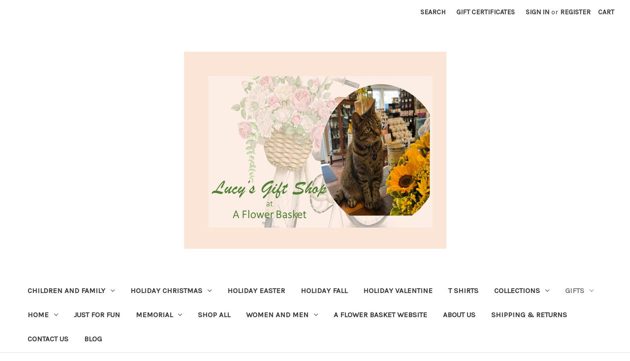

--- FILE ---
content_type: text/html; charset=UTF-8
request_url: https://lucysgiftshop.com/gifts/teachers-and-nurses/
body_size: 11225
content:


<!DOCTYPE html>
<html class="no-js" lang="en">
    <head>
        <title>Gifts - Teachers and Nurses - Lucy&#x27;s Gift Shop at A Flower Basket</title>
        <link rel="dns-prefetch preconnect" href="https://cdn11.bigcommerce.com/s-1u25iqvh74" crossorigin><link rel="dns-prefetch preconnect" href="https://fonts.googleapis.com/" crossorigin><link rel="dns-prefetch preconnect" href="https://fonts.gstatic.com/" crossorigin>
        <meta name="keywords" content="gifts, florists, flowers"><link rel='canonical' href='https://lucysgiftshop.com/gifts/teachers-and-nurses/' /><meta name='platform' content='bigcommerce.stencil' />
        
        

        <link href="https://cdn11.bigcommerce.com/r-8aad5f624241bf0bfd9e4b02f99944e01159441b/img/bc_favicon.ico" rel="shortcut icon">
        <meta name="viewport" content="width=device-width, initial-scale=1">

        <script>
            document.documentElement.className = document.documentElement.className.replace('no-js', 'js');
        </script>

        <script>
    function browserSupportsAllFeatures() {
        return window.Promise
            && window.fetch
            && window.URL
            && window.URLSearchParams
            && window.WeakMap
            // object-fit support
            && ('objectFit' in document.documentElement.style);
    }

    function loadScript(src) {
        var js = document.createElement('script');
        js.src = src;
        js.onerror = function () {
            console.error('Failed to load polyfill script ' + src);
        };
        document.head.appendChild(js);
    }

    if (!browserSupportsAllFeatures()) {
        loadScript('https://cdn11.bigcommerce.com/s-1u25iqvh74/stencil/182c9140-854e-013b-e4f7-06ea8e6920a1/dist/theme-bundle.polyfills.js');
    }
</script>
        <script>window.consentManagerTranslations = `{"locale":"en","locales":{"consent_manager.data_collection_warning":"en","consent_manager.accept_all_cookies":"en","consent_manager.gdpr_settings":"en","consent_manager.data_collection_preferences":"en","consent_manager.manage_data_collection_preferences":"en","consent_manager.use_data_by_cookies":"en","consent_manager.data_categories_table":"en","consent_manager.allow":"en","consent_manager.accept":"en","consent_manager.deny":"en","consent_manager.dismiss":"en","consent_manager.reject_all":"en","consent_manager.category":"en","consent_manager.purpose":"en","consent_manager.functional_category":"en","consent_manager.functional_purpose":"en","consent_manager.analytics_category":"en","consent_manager.analytics_purpose":"en","consent_manager.targeting_category":"en","consent_manager.advertising_category":"en","consent_manager.advertising_purpose":"en","consent_manager.essential_category":"en","consent_manager.esential_purpose":"en","consent_manager.yes":"en","consent_manager.no":"en","consent_manager.not_available":"en","consent_manager.cancel":"en","consent_manager.save":"en","consent_manager.back_to_preferences":"en","consent_manager.close_without_changes":"en","consent_manager.unsaved_changes":"en","consent_manager.by_using":"en","consent_manager.agree_on_data_collection":"en","consent_manager.change_preferences":"en","consent_manager.cancel_dialog_title":"en","consent_manager.privacy_policy":"en","consent_manager.allow_category_tracking":"en","consent_manager.disallow_category_tracking":"en"},"translations":{"consent_manager.data_collection_warning":"We use cookies (and other similar technologies) to collect data to improve your shopping experience.","consent_manager.accept_all_cookies":"Accept All Cookies","consent_manager.gdpr_settings":"Settings","consent_manager.data_collection_preferences":"Website Data Collection Preferences","consent_manager.manage_data_collection_preferences":"Manage Website Data Collection Preferences","consent_manager.use_data_by_cookies":" uses data collected by cookies and JavaScript libraries to improve your shopping experience.","consent_manager.data_categories_table":"The table below outlines how we use this data by category. To opt out of a category of data collection, select 'No' and save your preferences.","consent_manager.allow":"Allow","consent_manager.accept":"Accept","consent_manager.deny":"Deny","consent_manager.dismiss":"Dismiss","consent_manager.reject_all":"Reject all","consent_manager.category":"Category","consent_manager.purpose":"Purpose","consent_manager.functional_category":"Functional","consent_manager.functional_purpose":"Enables enhanced functionality, such as videos and live chat. If you do not allow these, then some or all of these functions may not work properly.","consent_manager.analytics_category":"Analytics","consent_manager.analytics_purpose":"Provide statistical information on site usage, e.g., web analytics so we can improve this website over time.","consent_manager.targeting_category":"Targeting","consent_manager.advertising_category":"Advertising","consent_manager.advertising_purpose":"Used to create profiles or personalize content to enhance your shopping experience.","consent_manager.essential_category":"Essential","consent_manager.esential_purpose":"Essential for the site and any requested services to work, but do not perform any additional or secondary function.","consent_manager.yes":"Yes","consent_manager.no":"No","consent_manager.not_available":"N/A","consent_manager.cancel":"Cancel","consent_manager.save":"Save","consent_manager.back_to_preferences":"Back to Preferences","consent_manager.close_without_changes":"You have unsaved changes to your data collection preferences. Are you sure you want to close without saving?","consent_manager.unsaved_changes":"You have unsaved changes","consent_manager.by_using":"By using our website, you're agreeing to our","consent_manager.agree_on_data_collection":"By using our website, you're agreeing to the collection of data as described in our ","consent_manager.change_preferences":"You can change your preferences at any time","consent_manager.cancel_dialog_title":"Are you sure you want to cancel?","consent_manager.privacy_policy":"Privacy Policy","consent_manager.allow_category_tracking":"Allow [CATEGORY_NAME] tracking","consent_manager.disallow_category_tracking":"Disallow [CATEGORY_NAME] tracking"}}`;</script>

        <script>
            window.lazySizesConfig = window.lazySizesConfig || {};
            window.lazySizesConfig.loadMode = 1;
        </script>
        <script async src="https://cdn11.bigcommerce.com/s-1u25iqvh74/stencil/182c9140-854e-013b-e4f7-06ea8e6920a1/dist/theme-bundle.head_async.js"></script>
        
        <link href="https://fonts.googleapis.com/css?family=Montserrat:700,500,400%7CKarla:400&display=block" rel="stylesheet">
        
        <script async src="https://cdn11.bigcommerce.com/s-1u25iqvh74/stencil/182c9140-854e-013b-e4f7-06ea8e6920a1/dist/theme-bundle.font.js"></script>

        <link data-stencil-stylesheet href="https://cdn11.bigcommerce.com/s-1u25iqvh74/stencil/182c9140-854e-013b-e4f7-06ea8e6920a1/css/theme-2643ad00-95ec-013b-005a-62f1486b9c4e.css" rel="stylesheet">

        <!-- Start Tracking Code for analytics_googleanalytics -->

<!-- Google tag (gtag.js) -->
<script async src="https://www.googletagmanager.com/gtag/js?id=G-LEVC1J8WDX"></script>
<script>
  window.dataLayer = window.dataLayer || [];
  function gtag(){dataLayer.push(arguments);}
  gtag('js', new Date());

  gtag('config', 'G-LEVC1J8WDX');
</script>

<!-- End Tracking Code for analytics_googleanalytics -->

<!-- Start Tracking Code for analytics_siteverification -->

<meta name="google-site-verification" content="QzZuUMO9_SKMEDEMD_S6AJOIAI_LwjQ0U_zpLrEVtFg" />

<!-- End Tracking Code for analytics_siteverification -->


<script type="text/javascript" src="https://checkout-sdk.bigcommerce.com/v1/loader.js" defer></script>
<script type="text/javascript">
var BCData = {};
</script>

<script nonce="">
(function () {
    var xmlHttp = new XMLHttpRequest();

    xmlHttp.open('POST', 'https://bes.gcp.data.bigcommerce.com/nobot');
    xmlHttp.setRequestHeader('Content-Type', 'application/json');
    xmlHttp.send('{"store_id":"1002330595","timezone_offset":"-5.0","timestamp":"2026-01-24T09:38:25.36357300Z","visit_id":"214807ca-d104-4e1a-88b2-37fc5467a3e9","channel_id":1}');
})();
</script>

    </head>
    <body>
        <svg data-src="https://cdn11.bigcommerce.com/s-1u25iqvh74/stencil/182c9140-854e-013b-e4f7-06ea8e6920a1/img/icon-sprite.svg" class="icons-svg-sprite"></svg>

        <a href="#main-content" class="skip-to-main-link">Skip to main content</a>
<header class="header" role="banner">
    <a href="#" class="mobileMenu-toggle" data-mobile-menu-toggle="menu">
        <span class="mobileMenu-toggleIcon">Toggle menu</span>
    </a>
    <nav class="navUser">
        
    <ul class="navUser-section navUser-section--alt">
        <li class="navUser-item">
            <a class="navUser-action navUser-item--compare"
               href="/compare"
               data-compare-nav
               aria-label="Compare"
            >
                Compare <span class="countPill countPill--positive countPill--alt"></span>
            </a>
        </li>
        <li class="navUser-item">
            <button class="navUser-action navUser-action--quickSearch"
               type="button"
               id="quick-search-expand"
               data-search="quickSearch"
               aria-controls="quickSearch"
               aria-label="Search"
            >
                Search
            </button>
        </li>
            <li class="navUser-item">
                <a class="navUser-action"
                   href="/giftcertificates.php"
                   aria-label="Gift Certificates"
                >
                    Gift Certificates
                </a>
            </li>
        <li class="navUser-item navUser-item--account">
                <a class="navUser-action"
                   href="/login.php"
                   aria-label="Sign in"
                >
                    Sign in
                </a>
                    <span class="navUser-or">or</span>
                    <a class="navUser-action"
                       href="/login.php?action&#x3D;create_account"
                       aria-label="Register"
                    >
                        Register
                    </a>
        </li>
        <li class="navUser-item navUser-item--cart">
            <a class="navUser-action"
               data-cart-preview
               data-dropdown="cart-preview-dropdown"
               data-options="align:right"
               href="/cart.php"
               aria-label="Cart with 0 items"
            >
                <span class="navUser-item-cartLabel">Cart</span>
                <span class="countPill cart-quantity"></span>
            </a>

            <div class="dropdown-menu" id="cart-preview-dropdown" data-dropdown-content aria-hidden="true"></div>
        </li>
    </ul>
    <div class="dropdown dropdown--quickSearch" id="quickSearch" aria-hidden="true" data-prevent-quick-search-close>
        <div class="container">
    <form class="form" onsubmit="return false" data-url="/search.php" data-quick-search-form>
        <fieldset class="form-fieldset">
            <div class="form-field">
                <label class="is-srOnly" for="nav-quick-search">Search</label>
                <input class="form-input"
                       data-search-quick
                       name="nav-quick-search"
                       id="nav-quick-search"
                       data-error-message="Search field cannot be empty."
                       placeholder="Search the store"
                       autocomplete="off"
                >
            </div>
        </fieldset>
    </form>
    <section class="quickSearchResults" data-bind="html: results"></section>
    <p role="status"
       aria-live="polite"
       class="aria-description--hidden"
       data-search-aria-message-predefined-text="product results for"
    ></p>
</div>
    </div>
</nav>

        <div class="header-logo header-logo--center">
            <a href="https://lucysgiftshop.com/" class="header-logo__link" data-header-logo-link>
        <div class="header-logo-image-container">
            <img class="header-logo-image"
                 src="https://cdn11.bigcommerce.com/s-1u25iqvh74/images/stencil/960x400/lucys_gift_shop_logo_standard_size_1670807338__60735.original.jpg"
                 srcset="https://cdn11.bigcommerce.com/s-1u25iqvh74/images/stencil/1000x400/lucys_gift_shop_logo_standard_size_1670807338__60735.original.jpg"
                 alt="Lucy&#x27;s Gift Shop at A Flower Basket"
                 title="Lucy&#x27;s Gift Shop at A Flower Basket">
        </div>
</a>
        </div>
    <div class="navPages-container" id="menu" data-menu>
        <nav class="navPages">
    <div class="navPages-quickSearch">
        <div class="container">
    <form class="form" onsubmit="return false" data-url="/search.php" data-quick-search-form>
        <fieldset class="form-fieldset">
            <div class="form-field">
                <label class="is-srOnly" for="nav-menu-quick-search">Search</label>
                <input class="form-input"
                       data-search-quick
                       name="nav-menu-quick-search"
                       id="nav-menu-quick-search"
                       data-error-message="Search field cannot be empty."
                       placeholder="Search the store"
                       autocomplete="off"
                >
            </div>
        </fieldset>
    </form>
    <section class="quickSearchResults" data-bind="html: results"></section>
    <p role="status"
       aria-live="polite"
       class="aria-description--hidden"
       data-search-aria-message-predefined-text="product results for"
    ></p>
</div>
    </div>
    <ul class="navPages-list">
            <li class="navPages-item">
                <a class="navPages-action has-subMenu"
   href="https://lucysgiftshop.com/children-and-family/"
   data-collapsible="navPages-26"
>
    Children and Family
    <i class="icon navPages-action-moreIcon" aria-hidden="true">
        <svg><use xlink:href="#icon-chevron-down" /></svg>
    </i>
</a>
<div class="navPage-subMenu" id="navPages-26" aria-hidden="true" tabindex="-1">
    <ul class="navPage-subMenu-list">
        <li class="navPage-subMenu-item">
            <a class="navPage-subMenu-action navPages-action"
               href="https://lucysgiftshop.com/children-and-family/"
               aria-label="All Children and Family"
            >
                All Children and Family
            </a>
        </li>
            <li class="navPage-subMenu-item">
                    <a class="navPage-subMenu-action navPages-action"
                       href="https://lucysgiftshop.com/children-and-family/baby/"
                       aria-label="Baby"
                    >
                        Baby
                    </a>
            </li>
            <li class="navPage-subMenu-item">
                    <a class="navPage-subMenu-action navPages-action"
                       href="https://lucysgiftshop.com/children-and-family/dolls/"
                       aria-label="Dolls"
                    >
                        Dolls
                    </a>
            </li>
            <li class="navPage-subMenu-item">
                    <a class="navPage-subMenu-action navPages-action"
                       href="https://lucysgiftshop.com/children-and-family/games-and-puzzles/"
                       aria-label="Games and Puzzles"
                    >
                        Games and Puzzles
                    </a>
            </li>
            <li class="navPage-subMenu-item">
                    <a class="navPage-subMenu-action navPages-action"
                       href="https://lucysgiftshop.com/children-and-family/gnomies/"
                       aria-label="Gnomies"
                    >
                        Gnomies
                    </a>
            </li>
            <li class="navPage-subMenu-item">
                    <a class="navPage-subMenu-action navPages-action"
                       href="https://lucysgiftshop.com/children-and-family/stuffer-animals/"
                       aria-label="Stuffed Animals"
                    >
                        Stuffed Animals
                    </a>
            </li>
    </ul>
</div>
            </li>
            <li class="navPages-item">
                <a class="navPages-action has-subMenu"
   href="https://lucysgiftshop.com/holiday-christmas/"
   data-collapsible="navPages-70"
>
    Holiday Christmas
    <i class="icon navPages-action-moreIcon" aria-hidden="true">
        <svg><use xlink:href="#icon-chevron-down" /></svg>
    </i>
</a>
<div class="navPage-subMenu" id="navPages-70" aria-hidden="true" tabindex="-1">
    <ul class="navPage-subMenu-list">
        <li class="navPage-subMenu-item">
            <a class="navPage-subMenu-action navPages-action"
               href="https://lucysgiftshop.com/holiday-christmas/"
               aria-label="All Holiday Christmas"
            >
                All Holiday Christmas
            </a>
        </li>
            <li class="navPage-subMenu-item">
                    <a class="navPage-subMenu-action navPages-action"
                       href="https://lucysgiftshop.com/holiday-christmas/ornaments/"
                       aria-label="Ornaments"
                    >
                        Ornaments
                    </a>
            </li>
    </ul>
</div>
            </li>
            <li class="navPages-item">
                <a class="navPages-action"
   href="https://lucysgiftshop.com/holiday-easter/"
   aria-label="Holiday Easter"
>
    Holiday Easter
</a>
            </li>
            <li class="navPages-item">
                <a class="navPages-action"
   href="https://lucysgiftshop.com/holiday-fall/"
   aria-label="Holiday Fall"
>
    Holiday Fall
</a>
            </li>
            <li class="navPages-item">
                <a class="navPages-action"
   href="https://lucysgiftshop.com/holiday-valentine/"
   aria-label="Holiday Valentine"
>
    Holiday Valentine
</a>
            </li>
            <li class="navPages-item">
                <a class="navPages-action"
   href="https://lucysgiftshop.com/t-shirts/"
   aria-label="T Shirts"
>
    T Shirts
</a>
            </li>
            <li class="navPages-item">
                <a class="navPages-action has-subMenu"
   href="https://lucysgiftshop.com/collections/"
   data-collapsible="navPages-29"
>
    Collections
    <i class="icon navPages-action-moreIcon" aria-hidden="true">
        <svg><use xlink:href="#icon-chevron-down" /></svg>
    </i>
</a>
<div class="navPage-subMenu" id="navPages-29" aria-hidden="true" tabindex="-1">
    <ul class="navPage-subMenu-list">
        <li class="navPage-subMenu-item">
            <a class="navPage-subMenu-action navPages-action"
               href="https://lucysgiftshop.com/collections/"
               aria-label="All Collections"
            >
                All Collections
            </a>
        </li>
            <li class="navPage-subMenu-item">
                    <a class="navPage-subMenu-action navPages-action"
                       href="https://lucysgiftshop.com/collections/art-hearts/"
                       aria-label="Art Hearts"
                    >
                        Art Hearts
                    </a>
            </li>
            <li class="navPage-subMenu-item">
                    <a class="navPage-subMenu-action navPages-action"
                       href="https://lucysgiftshop.com/collections/dear-you/"
                       aria-label="Dear You"
                    >
                        Dear You
                    </a>
            </li>
            <li class="navPage-subMenu-item">
                    <a class="navPage-subMenu-action navPages-action"
                       href="https://lucysgiftshop.com/collections/giving-collection/"
                       aria-label="Giving Collection"
                    >
                        Giving Collection
                    </a>
            </li>
            <li class="navPage-subMenu-item">
                    <a class="navPage-subMenu-action navPages-action"
                       href="https://lucysgiftshop.com/collections/top-dog/"
                       aria-label="Top Dog and Cat Collection"
                    >
                        Top Dog and Cat Collection
                    </a>
            </li>
            <li class="navPage-subMenu-item">
                    <a class="navPage-subMenu-action navPages-action"
                       href="https://lucysgiftshop.com/collections/willow-tree/"
                       aria-label="Willow Tree"
                    >
                        Willow Tree
                    </a>
            </li>
    </ul>
</div>
            </li>
            <li class="navPages-item">
                <a class="navPages-action has-subMenu activePage"
   href="https://lucysgiftshop.com/gifts/"
   data-collapsible="navPages-24"
>
    Gifts
    <i class="icon navPages-action-moreIcon" aria-hidden="true">
        <svg><use xlink:href="#icon-chevron-down" /></svg>
    </i>
</a>
<div class="navPage-subMenu" id="navPages-24" aria-hidden="true" tabindex="-1">
    <ul class="navPage-subMenu-list">
        <li class="navPage-subMenu-item">
            <a class="navPage-subMenu-action navPages-action"
               href="https://lucysgiftshop.com/gifts/"
               aria-label="All Gifts"
            >
                All Gifts
            </a>
        </li>
            <li class="navPage-subMenu-item">
                    <a class="navPage-subMenu-action navPages-action"
                       href="https://lucysgiftshop.com/women-and-men/bags-purses-and-totes/"
                       aria-label="Bags, Purses and Totes"
                    >
                        Bags, Purses and Totes
                    </a>
            </li>
            <li class="navPage-subMenu-item">
                    <a class="navPage-subMenu-action navPages-action"
                       href="https://lucysgiftshop.com/gifts/beach-lovers/"
                       aria-label="Beach Lovers"
                    >
                        Beach Lovers
                    </a>
            </li>
            <li class="navPage-subMenu-item">
                    <a class="navPage-subMenu-action navPages-action"
                       href="https://lucysgiftshop.com/gifts/bee-lovers/"
                       aria-label="Bee Lovers"
                    >
                        Bee Lovers
                    </a>
            </li>
            <li class="navPage-subMenu-item">
                    <a class="navPage-subMenu-action navPages-action"
                       href="https://lucysgiftshop.com/gifts/birthday/"
                       aria-label="Birthday"
                    >
                        Birthday
                    </a>
            </li>
            <li class="navPage-subMenu-item">
                    <a class="navPage-subMenu-action navPages-action"
                       href="https://lucysgiftshop.com/gifts/camping-enthusiasts/"
                       aria-label="Camping Enthusiasts"
                    >
                        Camping Enthusiasts
                    </a>
            </li>
            <li class="navPage-subMenu-item">
                    <a class="navPage-subMenu-action navPages-action"
                       href="https://lucysgiftshop.com/gifts/cardinal-lovers/"
                       aria-label="Cardinal Lovers"
                    >
                        Cardinal Lovers
                    </a>
            </li>
            <li class="navPage-subMenu-item">
                    <a class="navPage-subMenu-action navPages-action"
                       href="https://lucysgiftshop.com/gifts/everyday/"
                       aria-label="Everyday"
                    >
                        Everyday
                    </a>
            </li>
            <li class="navPage-subMenu-item">
                    <a class="navPage-subMenu-action navPages-action"
                       href="https://lucysgiftshop.com/gifts/garden-and-outdoors/"
                       aria-label="Garden and Outdoors"
                    >
                        Garden and Outdoors
                    </a>
            </li>
            <li class="navPage-subMenu-item">
                    <a class="navPage-subMenu-action navPages-action"
                       href="https://lucysgiftshop.com/gifts/graduation/"
                       aria-label="Graduation"
                    >
                        Graduation
                    </a>
            </li>
            <li class="navPage-subMenu-item">
                    <a class="navPage-subMenu-action navPages-action"
                       href="https://lucysgiftshop.com/gifts/hero/"
                       aria-label="Hero"
                    >
                        Hero
                    </a>
            </li>
            <li class="navPage-subMenu-item">
                    <a class="navPage-subMenu-action navPages-action"
                       href="https://lucysgiftshop.com/gifts/inspirational/"
                       aria-label="Inspirational"
                    >
                        Inspirational
                    </a>
            </li>
            <li class="navPage-subMenu-item">
                    <a class="navPage-subMenu-action navPages-action"
                       href="https://lucysgiftshop.com/gifts/kitchen/"
                       aria-label="Kitchen"
                    >
                        Kitchen
                    </a>
            </li>
            <li class="navPage-subMenu-item">
                    <a class="navPage-subMenu-action navPages-action"
                       href="https://lucysgiftshop.com/gifts/pets/"
                       aria-label="Pets"
                    >
                        Pets
                    </a>
            </li>
            <li class="navPage-subMenu-item">
                    <a class="navPage-subMenu-action navPages-action"
                       href="https://lucysgiftshop.com/gifts/retirement/"
                       aria-label="Retirement"
                    >
                        Retirement
                    </a>
            </li>
            <li class="navPage-subMenu-item">
                    <a class="navPage-subMenu-action navPages-action"
                       href="https://lucysgiftshop.com/gifts/sports/"
                       aria-label="Sports"
                    >
                        Sports
                    </a>
            </li>
            <li class="navPage-subMenu-item">
                    <a class="navPage-subMenu-action navPages-action"
                       href="https://lucysgiftshop.com/gifts/stationery/"
                       aria-label="Stationery"
                    >
                        Stationery
                    </a>
            </li>
            <li class="navPage-subMenu-item">
                    <a class="navPage-subMenu-action navPages-action"
                       href="https://lucysgiftshop.com/gifts/tea-and-accessories/"
                       aria-label="Tea and Accessories"
                    >
                        Tea and Accessories
                    </a>
            </li>
            <li class="navPage-subMenu-item">
                    <a class="navPage-subMenu-action navPages-action activePage"
                       href="https://lucysgiftshop.com/gifts/teachers-and-nurses/"
                       aria-label="Teachers and Nurses"
                    >
                        Teachers and Nurses
                    </a>
            </li>
            <li class="navPage-subMenu-item">
                    <a class="navPage-subMenu-action navPages-action"
                       href="https://lucysgiftshop.com/gifts/wedding-and-anniversary/"
                       aria-label="Wedding and Anniversary"
                    >
                        Wedding and Anniversary
                    </a>
            </li>
            <li class="navPage-subMenu-item">
                    <a class="navPage-subMenu-action navPages-action"
                       href="https://lucysgiftshop.com/women-and-men/well-being/"
                       aria-label="Well Being"
                    >
                        Well Being
                    </a>
            </li>
            <li class="navPage-subMenu-item">
                    <a class="navPage-subMenu-action navPages-action"
                       href="https://lucysgiftshop.com/gifts/wine-accessories/"
                       aria-label="Wine Accessories"
                    >
                        Wine Accessories
                    </a>
            </li>
    </ul>
</div>
            </li>
            <li class="navPages-item">
                <a class="navPages-action has-subMenu"
   href="https://lucysgiftshop.com/home/"
   data-collapsible="navPages-57"
>
    Home
    <i class="icon navPages-action-moreIcon" aria-hidden="true">
        <svg><use xlink:href="#icon-chevron-down" /></svg>
    </i>
</a>
<div class="navPage-subMenu" id="navPages-57" aria-hidden="true" tabindex="-1">
    <ul class="navPage-subMenu-list">
        <li class="navPage-subMenu-item">
            <a class="navPage-subMenu-action navPages-action"
               href="https://lucysgiftshop.com/home/"
               aria-label="All Home"
            >
                All Home
            </a>
        </li>
            <li class="navPage-subMenu-item">
                    <a class="navPage-subMenu-action navPages-action"
                       href="https://lucysgiftshop.com/home/blankets-and-throws/"
                       aria-label="Blankets and Throws"
                    >
                        Blankets and Throws
                    </a>
            </li>
            <li class="navPage-subMenu-item">
                    <a class="navPage-subMenu-action navPages-action"
                       href="https://lucysgiftshop.com/home/frames/"
                       aria-label="Frames"
                    >
                        Frames
                    </a>
            </li>
            <li class="navPage-subMenu-item">
                    <a class="navPage-subMenu-action navPages-action"
                       href="https://lucysgiftshop.com/home/wall-art/"
                       aria-label="Wall Art"
                    >
                        Wall Art
                    </a>
            </li>
    </ul>
</div>
            </li>
            <li class="navPages-item">
                <a class="navPages-action"
   href="https://lucysgiftshop.com/just-for-fun/"
   aria-label="Just for Fun"
>
    Just for Fun
</a>
            </li>
            <li class="navPages-item">
                <a class="navPages-action has-subMenu"
   href="https://lucysgiftshop.com/memorial/"
   data-collapsible="navPages-28"
>
    Memorial
    <i class="icon navPages-action-moreIcon" aria-hidden="true">
        <svg><use xlink:href="#icon-chevron-down" /></svg>
    </i>
</a>
<div class="navPage-subMenu" id="navPages-28" aria-hidden="true" tabindex="-1">
    <ul class="navPage-subMenu-list">
        <li class="navPage-subMenu-item">
            <a class="navPage-subMenu-action navPages-action"
               href="https://lucysgiftshop.com/memorial/"
               aria-label="All Memorial"
            >
                All Memorial
            </a>
        </li>
            <li class="navPage-subMenu-item">
                    <a class="navPage-subMenu-action navPages-action"
                       href="https://lucysgiftshop.com/memorial/loved-ones/"
                       aria-label="Loved Ones"
                    >
                        Loved Ones
                    </a>
            </li>
            <li class="navPage-subMenu-item">
                    <a class="navPage-subMenu-action navPages-action"
                       href="https://lucysgiftshop.com/memorial/pet/"
                       aria-label="Pet"
                    >
                        Pet
                    </a>
            </li>
    </ul>
</div>
            </li>
            <li class="navPages-item">
                <a class="navPages-action"
   href="https://lucysgiftshop.com/shop-all/"
   aria-label="Shop All"
>
    Shop All
</a>
            </li>
            <li class="navPages-item">
                <a class="navPages-action has-subMenu"
   href="https://lucysgiftshop.com/women-and-men/"
   data-collapsible="navPages-25"
>
    Women and Men
    <i class="icon navPages-action-moreIcon" aria-hidden="true">
        <svg><use xlink:href="#icon-chevron-down" /></svg>
    </i>
</a>
<div class="navPage-subMenu" id="navPages-25" aria-hidden="true" tabindex="-1">
    <ul class="navPage-subMenu-list">
        <li class="navPage-subMenu-item">
            <a class="navPage-subMenu-action navPages-action"
               href="https://lucysgiftshop.com/women-and-men/"
               aria-label="All Women and Men"
            >
                All Women and Men
            </a>
        </li>
            <li class="navPage-subMenu-item">
                    <a class="navPage-subMenu-action navPages-action"
                       href="https://lucysgiftshop.com/women-and-men/jewelry/"
                       aria-label="Jewelry"
                    >
                        Jewelry
                    </a>
            </li>
            <li class="navPage-subMenu-item">
                    <a class="navPage-subMenu-action navPages-action has-subMenu"
                       href="https://lucysgiftshop.com/women-and-men/ladies-accessories/"
                       aria-label="Ladies&#x27; Accessories"
                    >
                        Ladies&#x27; Accessories
                        <span class="collapsible-icon-wrapper"
                            data-collapsible="navPages-39"
                            data-collapsible-disabled-breakpoint="medium"
                            data-collapsible-disabled-state="open"
                            data-collapsible-enabled-state="closed"
                        >
                            <i class="icon navPages-action-moreIcon" aria-hidden="true">
                                <svg><use xlink:href="#icon-chevron-down" /></svg>
                            </i>
                        </span>
                    </a>
                    <ul class="navPage-childList" id="navPages-39">
                        <li class="navPage-childList-item">
                            <a class="navPage-childList-action navPages-action"
                               href="https://lucysgiftshop.com/women-and-men/ladies-accessories/ladies-socks/"
                               aria-label="Ladies Socks"
                            >
                                Ladies Socks
                            </a>
                        </li>
                    </ul>
            </li>
            <li class="navPage-subMenu-item">
                    <a class="navPage-subMenu-action navPages-action has-subMenu"
                       href="https://lucysgiftshop.com/women-and-men/mens-gifts/"
                       aria-label="Men&#x27;s Gifts"
                    >
                        Men&#x27;s Gifts
                        <span class="collapsible-icon-wrapper"
                            data-collapsible="navPages-46"
                            data-collapsible-disabled-breakpoint="medium"
                            data-collapsible-disabled-state="open"
                            data-collapsible-enabled-state="closed"
                        >
                            <i class="icon navPages-action-moreIcon" aria-hidden="true">
                                <svg><use xlink:href="#icon-chevron-down" /></svg>
                            </i>
                        </span>
                    </a>
                    <ul class="navPage-childList" id="navPages-46">
                        <li class="navPage-childList-item">
                            <a class="navPage-childList-action navPages-action"
                               href="https://lucysgiftshop.com/women-and-men/mens-gifts/mens-socks/"
                               aria-label="Men&#x27;s Socks"
                            >
                                Men&#x27;s Socks
                            </a>
                        </li>
                    </ul>
            </li>
    </ul>
</div>
            </li>
                 <li class="navPages-item navPages-item-page">
                     <a class="navPages-action"
                        href="http://aflowerbasket.net"
                        aria-label="A Flower Basket website"
                     >
                         A Flower Basket website
                     </a>
                 </li>
                 <li class="navPages-item navPages-item-page">
                     <a class="navPages-action"
                        href="https://lucysgiftshop.com/about-us/"
                        aria-label="About Us"
                     >
                         About Us
                     </a>
                 </li>
                 <li class="navPages-item navPages-item-page">
                     <a class="navPages-action"
                        href="https://lucysgiftshop.com/shipping-returns/"
                        aria-label="Shipping &amp; Returns"
                     >
                         Shipping &amp; Returns
                     </a>
                 </li>
                 <li class="navPages-item navPages-item-page">
                     <a class="navPages-action"
                        href="https://lucysgiftshop.com/contact-us/"
                        aria-label="Contact Us"
                     >
                         Contact Us
                     </a>
                 </li>
                 <li class="navPages-item navPages-item-page">
                     <a class="navPages-action"
                        href="https://lucysgiftshop.com/blog/"
                        aria-label="Blog"
                     >
                         Blog
                     </a>
                 </li>
    </ul>
    <ul class="navPages-list navPages-list--user">
            <li class="navPages-item">
                <a class="navPages-action"
                   href="/giftcertificates.php"
                   aria-label="Gift Certificates"
                >
                    Gift Certificates
                </a>
            </li>
            <li class="navPages-item">
                <a class="navPages-action"
                   href="/login.php"
                   aria-label="Sign in"
                >
                    Sign in
                </a>
                    or
                    <a class="navPages-action"
                       href="/login.php?action&#x3D;create_account"
                       aria-label="Register"
                    >
                        Register
                    </a>
            </li>
    </ul>
</nav>
    </div>
    <div data-content-region="header_navigation_bottom--global"></div>
</header>
<div data-content-region="header_bottom--global"></div>
<div data-content-region="header_bottom"></div>
        <main class="body" id="main-content" role="main" data-currency-code="USD">
     
    <div class="container">
        
<nav aria-label="Breadcrumb">
    <ol class="breadcrumbs">
                <li class="breadcrumb ">
                    <a class="breadcrumb-label"
                       href="https://lucysgiftshop.com/"
                       
                    >
                        <span>Home</span>
                    </a>
                </li>
                <li class="breadcrumb ">
                    <a class="breadcrumb-label"
                       href="https://lucysgiftshop.com/gifts/"
                       
                    >
                        <span>Gifts</span>
                    </a>
                </li>
                <li class="breadcrumb is-active">
                    <a class="breadcrumb-label"
                       href="https://lucysgiftshop.com/gifts/teachers-and-nurses/"
                       aria-current="page"
                    >
                        <span>Teachers and Nurses</span>
                    </a>
                </li>
    </ol>
</nav>

<script type="application/ld+json">
{
    "@context": "https://schema.org",
    "@type": "BreadcrumbList",
    "itemListElement":
    [
        {
            "@type": "ListItem",
            "position": 1,
            "item": {
                "@id": "https://lucysgiftshop.com/",
                "name": "Home"
            }
        },
        {
            "@type": "ListItem",
            "position": 2,
            "item": {
                "@id": "https://lucysgiftshop.com/gifts/",
                "name": "Gifts"
            }
        },
        {
            "@type": "ListItem",
            "position": 3,
            "item": {
                "@id": "https://lucysgiftshop.com/gifts/teachers-and-nurses/",
                "name": "Teachers and Nurses"
            }
        }
    ]
}
</script>
    <h1 class="page-heading">Teachers and Nurses</h1>
    <div data-content-region="category_below_header"></div>

<div class="page">
             <aside class="page-sidebar" id="faceted-search-container">
                <nav>

            <div class="sidebarBlock">
        <h2 class="sidebarBlock-heading" data-shop-by-price>Shop By Price</h2>
        <ul class="navList">
            <li class="navList-item">
                <a 
                        class="navList-action"
                   href="https://lucysgiftshop.com/gifts/teachers-and-nurses/?price_min&#x3D;0&amp;price_max&#x3D;8&amp;sort&#x3D;featured"
                >
                   Price range: $0.00 - $8.00
                </a>
                <span class="price-filter-message aria-description--hidden">The filter has been applied</span>
            </li>
            <li class="navList-item">
                <a 
                        class="navList-action"
                   href="https://lucysgiftshop.com/gifts/teachers-and-nurses/?price_min&#x3D;8&amp;price_max&#x3D;11&amp;sort&#x3D;featured"
                >
                   Price range: $8.00 - $11.00
                </a>
                <span class="price-filter-message aria-description--hidden">The filter has been applied</span>
            </li>
            <li class="navList-item">
                <a 
                        class="navList-action"
                   href="https://lucysgiftshop.com/gifts/teachers-and-nurses/?price_min&#x3D;11&amp;price_max&#x3D;15&amp;sort&#x3D;featured"
                >
                   Price range: $11.00 - $15.00
                </a>
                <span class="price-filter-message aria-description--hidden">The filter has been applied</span>
            </li>
            <li class="navList-item">
                <a 
                        class="navList-action"
                   href="https://lucysgiftshop.com/gifts/teachers-and-nurses/?price_min&#x3D;15&amp;price_max&#x3D;18&amp;sort&#x3D;featured"
                >
                   Price range: $15.00 - $18.00
                </a>
                <span class="price-filter-message aria-description--hidden">The filter has been applied</span>
            </li>
            <li class="navList-item">
                <a 
                        class="navList-action"
                   href="https://lucysgiftshop.com/gifts/teachers-and-nurses/?price_min&#x3D;18&amp;price_max&#x3D;21&amp;sort&#x3D;featured"
                >
                   Price range: $18.00 - $21.00
                </a>
                <span class="price-filter-message aria-description--hidden">The filter has been applied</span>
            </li>

        </ul>
    </div>
</nav>
            </aside>
    
    <div class="page-content" id="product-listing-container">
        

    <form class="actionBar" method="get" data-sort-by="product">
    <fieldset class="form-fieldset actionBar-section">
    <div class="form-field">
        <label class="form-label" for="sort">Sort By:</label>
        <select class="form-select form-select--small " name="sort" id="sort" role="listbox">
            <option value="featured" selected>Featured Items</option>
            <option value="newest" >Newest Items</option>
            <option value="bestselling" >Best Selling</option>
            <option value="alphaasc" >A to Z</option>
            <option value="alphadesc" >Z to A</option>
            <option value="avgcustomerreview" >By Review</option>
            <option value="priceasc" >Price: Ascending</option>
            <option value="pricedesc" >Price: Descending</option>
        </select>
    </div>
</fieldset>
</form>

    <div >
                <ul class="productGrid">
    <li class="product">
            <article
    class="card
    "
    data-test="card-1498"
>
    <figure class="card-figure">

        <a href="https://lucysgiftshop.com/badge-reels/"
           class="card-figure__link"
           aria-label="Badge Reels, $4.99

"
"
           
        >
            <div class="card-img-container">
                <img src="https://cdn11.bigcommerce.com/s-1u25iqvh74/images/stencil/500x659/products/1498/2117/IMG_4625__13370.1711135819.jpg?c=1" alt="Badge Reels" title="Badge Reels" data-sizes="auto"
    srcset="https://cdn11.bigcommerce.com/s-1u25iqvh74/images/stencil/80w/products/1498/2117/IMG_4625__13370.1711135819.jpg?c=1"
data-srcset="https://cdn11.bigcommerce.com/s-1u25iqvh74/images/stencil/80w/products/1498/2117/IMG_4625__13370.1711135819.jpg?c=1 80w, https://cdn11.bigcommerce.com/s-1u25iqvh74/images/stencil/160w/products/1498/2117/IMG_4625__13370.1711135819.jpg?c=1 160w, https://cdn11.bigcommerce.com/s-1u25iqvh74/images/stencil/320w/products/1498/2117/IMG_4625__13370.1711135819.jpg?c=1 320w, https://cdn11.bigcommerce.com/s-1u25iqvh74/images/stencil/640w/products/1498/2117/IMG_4625__13370.1711135819.jpg?c=1 640w, https://cdn11.bigcommerce.com/s-1u25iqvh74/images/stencil/960w/products/1498/2117/IMG_4625__13370.1711135819.jpg?c=1 960w, https://cdn11.bigcommerce.com/s-1u25iqvh74/images/stencil/1280w/products/1498/2117/IMG_4625__13370.1711135819.jpg?c=1 1280w, https://cdn11.bigcommerce.com/s-1u25iqvh74/images/stencil/1920w/products/1498/2117/IMG_4625__13370.1711135819.jpg?c=1 1920w, https://cdn11.bigcommerce.com/s-1u25iqvh74/images/stencil/2560w/products/1498/2117/IMG_4625__13370.1711135819.jpg?c=1 2560w"

class="lazyload card-image"

 />
            </div>
        </a>

        <figcaption class="card-figcaption">
            <div class="card-figcaption-body">
                            <button type="button" class="button button--small card-figcaption-button quickview" data-product-id="1498">Quick view</button>
                        <a href="https://lucysgiftshop.com/badge-reels/" data-event-type="product-click" class="button button--small card-figcaption-button" data-product-id="1498">Choose Options</a>
            </div>
        </figcaption>
    </figure>
    <div class="card-body">
        <h3 class="card-title">
            <a aria-label="Badge Reels, $4.99

"
"
               href="https://lucysgiftshop.com/badge-reels/"
               
            >
                Badge Reels
            </a>
        </h3>

        <div class="card-text" data-test-info-type="price">
                
        <div class="price-section price-section--withoutTax rrp-price--withoutTax" style="display: none;">
            <span>
                    MSRP:
            </span>
            <span data-product-rrp-price-without-tax class="price price--rrp">
                
            </span>
        </div>
        <div class="price-section price-section--withoutTax non-sale-price--withoutTax" style="display: none;">
            <span>
                    Was:
            </span>
            <span data-product-non-sale-price-without-tax class="price price--non-sale">
                
            </span>
        </div>
        <div class="price-section price-section--withoutTax">
            <span class="price-label" >
                
            </span>
            <span class="price-now-label" style="display: none;">
                    Now:
            </span>
            <span data-product-price-without-tax class="price price--withoutTax">$4.99</span>
        </div>
        </div>
            </div>
</article>
    </li>
    <li class="product">
            <article
    class="card
    "
    data-test="card-1490"
>
    <figure class="card-figure">

        <a href="https://lucysgiftshop.com/square-nurse-sign/"
           class="card-figure__link"
           aria-label="Square Nurse Sign, $6.99

"
"
           
        >
            <div class="card-img-container">
                <img src="https://cdn11.bigcommerce.com/s-1u25iqvh74/images/stencil/500x659/products/1490/2103/IMG_4633__89022.1711134999.jpg?c=1" alt="Square Nurse Sign" title="Square Nurse Sign" data-sizes="auto"
    srcset="https://cdn11.bigcommerce.com/s-1u25iqvh74/images/stencil/80w/products/1490/2103/IMG_4633__89022.1711134999.jpg?c=1"
data-srcset="https://cdn11.bigcommerce.com/s-1u25iqvh74/images/stencil/80w/products/1490/2103/IMG_4633__89022.1711134999.jpg?c=1 80w, https://cdn11.bigcommerce.com/s-1u25iqvh74/images/stencil/160w/products/1490/2103/IMG_4633__89022.1711134999.jpg?c=1 160w, https://cdn11.bigcommerce.com/s-1u25iqvh74/images/stencil/320w/products/1490/2103/IMG_4633__89022.1711134999.jpg?c=1 320w, https://cdn11.bigcommerce.com/s-1u25iqvh74/images/stencil/640w/products/1490/2103/IMG_4633__89022.1711134999.jpg?c=1 640w, https://cdn11.bigcommerce.com/s-1u25iqvh74/images/stencil/960w/products/1490/2103/IMG_4633__89022.1711134999.jpg?c=1 960w, https://cdn11.bigcommerce.com/s-1u25iqvh74/images/stencil/1280w/products/1490/2103/IMG_4633__89022.1711134999.jpg?c=1 1280w, https://cdn11.bigcommerce.com/s-1u25iqvh74/images/stencil/1920w/products/1490/2103/IMG_4633__89022.1711134999.jpg?c=1 1920w, https://cdn11.bigcommerce.com/s-1u25iqvh74/images/stencil/2560w/products/1490/2103/IMG_4633__89022.1711134999.jpg?c=1 2560w"

class="lazyload card-image"

 />
            </div>
        </a>

        <figcaption class="card-figcaption">
            <div class="card-figcaption-body">
                            <button type="button" class="button button--small card-figcaption-button quickview" data-product-id="1490">Quick view</button>
                        <a href="https://lucysgiftshop.com/cart.php?action&#x3D;add&amp;product_id&#x3D;1490" data-event-type="product-click" data-button-type="add-cart" class="button button--small card-figcaption-button">Add to Cart</a>
                        <span class="product-status-message aria-description--hidden">The item has been added</span>
            </div>
        </figcaption>
    </figure>
    <div class="card-body">
        <h3 class="card-title">
            <a aria-label="Square Nurse Sign, $6.99

"
"
               href="https://lucysgiftshop.com/square-nurse-sign/"
               
            >
                Square Nurse Sign
            </a>
        </h3>

        <div class="card-text" data-test-info-type="price">
                
        <div class="price-section price-section--withoutTax rrp-price--withoutTax" style="display: none;">
            <span>
                    MSRP:
            </span>
            <span data-product-rrp-price-without-tax class="price price--rrp">
                
            </span>
        </div>
        <div class="price-section price-section--withoutTax non-sale-price--withoutTax" style="display: none;">
            <span>
                    Was:
            </span>
            <span data-product-non-sale-price-without-tax class="price price--non-sale">
                
            </span>
        </div>
        <div class="price-section price-section--withoutTax">
            <span class="price-label" >
                
            </span>
            <span class="price-now-label" style="display: none;">
                    Now:
            </span>
            <span data-product-price-without-tax class="price price--withoutTax">$6.99</span>
        </div>
        </div>
            </div>
</article>
    </li>
    <li class="product">
            <article
    class="card
    "
    data-test="card-1489"
>
    <figure class="card-figure">

        <a href="https://lucysgiftshop.com/large-bag/"
           class="card-figure__link"
           aria-label="Large Bag, $9.99

"
"
           
        >
            <div class="card-img-container">
                <img src="https://cdn11.bigcommerce.com/s-1u25iqvh74/images/stencil/500x659/products/1489/2102/IMG_4640__53504.1711133502.jpg?c=1" alt="Large Bag" title="Large Bag" data-sizes="auto"
    srcset="https://cdn11.bigcommerce.com/s-1u25iqvh74/images/stencil/80w/products/1489/2102/IMG_4640__53504.1711133502.jpg?c=1"
data-srcset="https://cdn11.bigcommerce.com/s-1u25iqvh74/images/stencil/80w/products/1489/2102/IMG_4640__53504.1711133502.jpg?c=1 80w, https://cdn11.bigcommerce.com/s-1u25iqvh74/images/stencil/160w/products/1489/2102/IMG_4640__53504.1711133502.jpg?c=1 160w, https://cdn11.bigcommerce.com/s-1u25iqvh74/images/stencil/320w/products/1489/2102/IMG_4640__53504.1711133502.jpg?c=1 320w, https://cdn11.bigcommerce.com/s-1u25iqvh74/images/stencil/640w/products/1489/2102/IMG_4640__53504.1711133502.jpg?c=1 640w, https://cdn11.bigcommerce.com/s-1u25iqvh74/images/stencil/960w/products/1489/2102/IMG_4640__53504.1711133502.jpg?c=1 960w, https://cdn11.bigcommerce.com/s-1u25iqvh74/images/stencil/1280w/products/1489/2102/IMG_4640__53504.1711133502.jpg?c=1 1280w, https://cdn11.bigcommerce.com/s-1u25iqvh74/images/stencil/1920w/products/1489/2102/IMG_4640__53504.1711133502.jpg?c=1 1920w, https://cdn11.bigcommerce.com/s-1u25iqvh74/images/stencil/2560w/products/1489/2102/IMG_4640__53504.1711133502.jpg?c=1 2560w"

class="lazyload card-image"

 />
            </div>
        </a>

        <figcaption class="card-figcaption">
            <div class="card-figcaption-body">
                            <button type="button" class="button button--small card-figcaption-button quickview" data-product-id="1489">Quick view</button>
                        <a href="https://lucysgiftshop.com/large-bag/" data-event-type="product-click" class="button button--small card-figcaption-button" data-product-id="1489">Choose Options</a>
            </div>
        </figcaption>
    </figure>
    <div class="card-body">
        <h3 class="card-title">
            <a aria-label="Large Bag, $9.99

"
"
               href="https://lucysgiftshop.com/large-bag/"
               
            >
                Large Bag
            </a>
        </h3>

        <div class="card-text" data-test-info-type="price">
                
        <div class="price-section price-section--withoutTax rrp-price--withoutTax" style="display: none;">
            <span>
                    MSRP:
            </span>
            <span data-product-rrp-price-without-tax class="price price--rrp">
                
            </span>
        </div>
        <div class="price-section price-section--withoutTax non-sale-price--withoutTax" style="display: none;">
            <span>
                    Was:
            </span>
            <span data-product-non-sale-price-without-tax class="price price--non-sale">
                
            </span>
        </div>
        <div class="price-section price-section--withoutTax">
            <span class="price-label" >
                
            </span>
            <span class="price-now-label" style="display: none;">
                    Now:
            </span>
            <span data-product-price-without-tax class="price price--withoutTax">$9.99</span>
        </div>
        </div>
            </div>
</article>
    </li>
    <li class="product">
            <article
    class="card
    "
    data-test="card-1488"
>
    <figure class="card-figure">

        <a href="https://lucysgiftshop.com/nurse-id-wallet/"
           class="card-figure__link"
           aria-label="Nurse ID Wallet, $4.99

"
"
           
        >
            <div class="card-img-container">
                <img src="https://cdn11.bigcommerce.com/s-1u25iqvh74/images/stencil/500x659/products/1488/2099/IMG_4637__81496.1711133307.jpg?c=1" alt="Nurse ID Wallet" title="Nurse ID Wallet" data-sizes="auto"
    srcset="https://cdn11.bigcommerce.com/s-1u25iqvh74/images/stencil/80w/products/1488/2099/IMG_4637__81496.1711133307.jpg?c=1"
data-srcset="https://cdn11.bigcommerce.com/s-1u25iqvh74/images/stencil/80w/products/1488/2099/IMG_4637__81496.1711133307.jpg?c=1 80w, https://cdn11.bigcommerce.com/s-1u25iqvh74/images/stencil/160w/products/1488/2099/IMG_4637__81496.1711133307.jpg?c=1 160w, https://cdn11.bigcommerce.com/s-1u25iqvh74/images/stencil/320w/products/1488/2099/IMG_4637__81496.1711133307.jpg?c=1 320w, https://cdn11.bigcommerce.com/s-1u25iqvh74/images/stencil/640w/products/1488/2099/IMG_4637__81496.1711133307.jpg?c=1 640w, https://cdn11.bigcommerce.com/s-1u25iqvh74/images/stencil/960w/products/1488/2099/IMG_4637__81496.1711133307.jpg?c=1 960w, https://cdn11.bigcommerce.com/s-1u25iqvh74/images/stencil/1280w/products/1488/2099/IMG_4637__81496.1711133307.jpg?c=1 1280w, https://cdn11.bigcommerce.com/s-1u25iqvh74/images/stencil/1920w/products/1488/2099/IMG_4637__81496.1711133307.jpg?c=1 1920w, https://cdn11.bigcommerce.com/s-1u25iqvh74/images/stencil/2560w/products/1488/2099/IMG_4637__81496.1711133307.jpg?c=1 2560w"

class="lazyload card-image"

 />
            </div>
        </a>

        <figcaption class="card-figcaption">
            <div class="card-figcaption-body">
                            <button type="button" class="button button--small card-figcaption-button quickview" data-product-id="1488">Quick view</button>
                        <a href="https://lucysgiftshop.com/cart.php?action&#x3D;add&amp;product_id&#x3D;1488" data-event-type="product-click" data-button-type="add-cart" class="button button--small card-figcaption-button">Add to Cart</a>
                        <span class="product-status-message aria-description--hidden">The item has been added</span>
            </div>
        </figcaption>
    </figure>
    <div class="card-body">
        <h3 class="card-title">
            <a aria-label="Nurse ID Wallet, $4.99

"
"
               href="https://lucysgiftshop.com/nurse-id-wallet/"
               
            >
                Nurse ID Wallet
            </a>
        </h3>

        <div class="card-text" data-test-info-type="price">
                
        <div class="price-section price-section--withoutTax rrp-price--withoutTax" style="display: none;">
            <span>
                    MSRP:
            </span>
            <span data-product-rrp-price-without-tax class="price price--rrp">
                
            </span>
        </div>
        <div class="price-section price-section--withoutTax non-sale-price--withoutTax" style="display: none;">
            <span>
                    Was:
            </span>
            <span data-product-non-sale-price-without-tax class="price price--non-sale">
                
            </span>
        </div>
        <div class="price-section price-section--withoutTax">
            <span class="price-label" >
                
            </span>
            <span class="price-now-label" style="display: none;">
                    Now:
            </span>
            <span data-product-price-without-tax class="price price--withoutTax">$4.99</span>
        </div>
        </div>
            </div>
</article>
    </li>
    <li class="product">
            <article
    class="card
    "
    data-test="card-217"
>
    <figure class="card-figure">

        <a href="https://lucysgiftshop.com/hero-coin-purse-1/"
           class="card-figure__link"
           aria-label="Hero Coin Purse, $4.99

"
"
           
        >
            <div class="card-img-container">
                <img src="https://cdn11.bigcommerce.com/s-1u25iqvh74/images/stencil/500x659/products/217/487/shw__68264.1647543453.jpg?c=1" alt="Hero Coin Purse" title="Hero Coin Purse" data-sizes="auto"
    srcset="https://cdn11.bigcommerce.com/s-1u25iqvh74/images/stencil/80w/products/217/487/shw__68264.1647543453.jpg?c=1"
data-srcset="https://cdn11.bigcommerce.com/s-1u25iqvh74/images/stencil/80w/products/217/487/shw__68264.1647543453.jpg?c=1 80w, https://cdn11.bigcommerce.com/s-1u25iqvh74/images/stencil/160w/products/217/487/shw__68264.1647543453.jpg?c=1 160w, https://cdn11.bigcommerce.com/s-1u25iqvh74/images/stencil/320w/products/217/487/shw__68264.1647543453.jpg?c=1 320w, https://cdn11.bigcommerce.com/s-1u25iqvh74/images/stencil/640w/products/217/487/shw__68264.1647543453.jpg?c=1 640w, https://cdn11.bigcommerce.com/s-1u25iqvh74/images/stencil/960w/products/217/487/shw__68264.1647543453.jpg?c=1 960w, https://cdn11.bigcommerce.com/s-1u25iqvh74/images/stencil/1280w/products/217/487/shw__68264.1647543453.jpg?c=1 1280w, https://cdn11.bigcommerce.com/s-1u25iqvh74/images/stencil/1920w/products/217/487/shw__68264.1647543453.jpg?c=1 1920w, https://cdn11.bigcommerce.com/s-1u25iqvh74/images/stencil/2560w/products/217/487/shw__68264.1647543453.jpg?c=1 2560w"

class="lazyload card-image"

 />
            </div>
        </a>

        <figcaption class="card-figcaption">
            <div class="card-figcaption-body">
                            <button type="button" class="button button--small card-figcaption-button quickview" data-product-id="217">Quick view</button>
                        <a href="https://lucysgiftshop.com/cart.php?action&#x3D;add&amp;product_id&#x3D;217" data-event-type="product-click" data-button-type="add-cart" class="button button--small card-figcaption-button">Add to Cart</a>
                        <span class="product-status-message aria-description--hidden">The item has been added</span>
            </div>
        </figcaption>
    </figure>
    <div class="card-body">
        <h3 class="card-title">
            <a aria-label="Hero Coin Purse, $4.99

"
"
               href="https://lucysgiftshop.com/hero-coin-purse-1/"
               
            >
                Hero Coin Purse
            </a>
        </h3>

        <div class="card-text" data-test-info-type="price">
                
        <div class="price-section price-section--withoutTax rrp-price--withoutTax" style="display: none;">
            <span>
                    MSRP:
            </span>
            <span data-product-rrp-price-without-tax class="price price--rrp">
                
            </span>
        </div>
        <div class="price-section price-section--withoutTax non-sale-price--withoutTax" style="display: none;">
            <span>
                    Was:
            </span>
            <span data-product-non-sale-price-without-tax class="price price--non-sale">
                
            </span>
        </div>
        <div class="price-section price-section--withoutTax">
            <span class="price-label" >
                
            </span>
            <span class="price-now-label" style="display: none;">
                    Now:
            </span>
            <span data-product-price-without-tax class="price price--withoutTax">$4.99</span>
        </div>
        </div>
            </div>
</article>
    </li>
    <li class="product">
            <article
    class="card
    "
    data-test="card-214"
>
    <figure class="card-figure">

        <a href="https://lucysgiftshop.com/nurse-magnet-sign-with-easel/"
           class="card-figure__link"
           aria-label="Nurse Magnet/ Sign with Easel, $6.95

"
"
           
        >
            <div class="card-img-container">
                <img src="https://cdn11.bigcommerce.com/s-1u25iqvh74/images/stencil/500x659/products/214/1203/IMG_9890__25521.1660164626.jpg?c=1" alt="Nurse Magnet/ Sign with Easel" title="Nurse Magnet/ Sign with Easel" data-sizes="auto"
    srcset="https://cdn11.bigcommerce.com/s-1u25iqvh74/images/stencil/80w/products/214/1203/IMG_9890__25521.1660164626.jpg?c=1"
data-srcset="https://cdn11.bigcommerce.com/s-1u25iqvh74/images/stencil/80w/products/214/1203/IMG_9890__25521.1660164626.jpg?c=1 80w, https://cdn11.bigcommerce.com/s-1u25iqvh74/images/stencil/160w/products/214/1203/IMG_9890__25521.1660164626.jpg?c=1 160w, https://cdn11.bigcommerce.com/s-1u25iqvh74/images/stencil/320w/products/214/1203/IMG_9890__25521.1660164626.jpg?c=1 320w, https://cdn11.bigcommerce.com/s-1u25iqvh74/images/stencil/640w/products/214/1203/IMG_9890__25521.1660164626.jpg?c=1 640w, https://cdn11.bigcommerce.com/s-1u25iqvh74/images/stencil/960w/products/214/1203/IMG_9890__25521.1660164626.jpg?c=1 960w, https://cdn11.bigcommerce.com/s-1u25iqvh74/images/stencil/1280w/products/214/1203/IMG_9890__25521.1660164626.jpg?c=1 1280w, https://cdn11.bigcommerce.com/s-1u25iqvh74/images/stencil/1920w/products/214/1203/IMG_9890__25521.1660164626.jpg?c=1 1920w, https://cdn11.bigcommerce.com/s-1u25iqvh74/images/stencil/2560w/products/214/1203/IMG_9890__25521.1660164626.jpg?c=1 2560w"

class="lazyload card-image"

 />
            </div>
        </a>

        <figcaption class="card-figcaption">
            <div class="card-figcaption-body">
                            <button type="button" class="button button--small card-figcaption-button quickview" data-product-id="214">Quick view</button>
                        <a href="https://lucysgiftshop.com/nurse-magnet-sign-with-easel/" data-event-type="product-click" class="button button--small card-figcaption-button" data-product-id="214">Choose Options</a>
            </div>
        </figcaption>
    </figure>
    <div class="card-body">
        <h3 class="card-title">
            <a aria-label="Nurse Magnet/ Sign with Easel, $6.95

"
"
               href="https://lucysgiftshop.com/nurse-magnet-sign-with-easel/"
               
            >
                Nurse Magnet/ Sign with Easel
            </a>
        </h3>

        <div class="card-text" data-test-info-type="price">
                
        <div class="price-section price-section--withoutTax rrp-price--withoutTax" style="display: none;">
            <span>
                    MSRP:
            </span>
            <span data-product-rrp-price-without-tax class="price price--rrp">
                
            </span>
        </div>
        <div class="price-section price-section--withoutTax non-sale-price--withoutTax" style="display: none;">
            <span>
                    Was:
            </span>
            <span data-product-non-sale-price-without-tax class="price price--non-sale">
                
            </span>
        </div>
        <div class="price-section price-section--withoutTax">
            <span class="price-label" >
                
            </span>
            <span class="price-now-label" style="display: none;">
                    Now:
            </span>
            <span data-product-price-without-tax class="price price--withoutTax">$6.95</span>
        </div>
        </div>
            </div>
</article>
    </li>
    <li class="product">
            <article
    class="card
    "
    data-test="card-212"
>
    <figure class="card-figure">

        <a href="https://lucysgiftshop.com/nurse-stainless-steel-bottle/"
           class="card-figure__link"
           aria-label="Nurse Stainless Steel Bottle, $19.95

"
"
           
        >
            <div class="card-img-container">
                <img src="https://cdn11.bigcommerce.com/s-1u25iqvh74/images/stencil/500x659/products/212/480/nb__09594.1647539846.jpg?c=1" alt="Nurse Stainless Steel Bottle" title="Nurse Stainless Steel Bottle" data-sizes="auto"
    srcset="https://cdn11.bigcommerce.com/s-1u25iqvh74/images/stencil/80w/products/212/480/nb__09594.1647539846.jpg?c=1"
data-srcset="https://cdn11.bigcommerce.com/s-1u25iqvh74/images/stencil/80w/products/212/480/nb__09594.1647539846.jpg?c=1 80w, https://cdn11.bigcommerce.com/s-1u25iqvh74/images/stencil/160w/products/212/480/nb__09594.1647539846.jpg?c=1 160w, https://cdn11.bigcommerce.com/s-1u25iqvh74/images/stencil/320w/products/212/480/nb__09594.1647539846.jpg?c=1 320w, https://cdn11.bigcommerce.com/s-1u25iqvh74/images/stencil/640w/products/212/480/nb__09594.1647539846.jpg?c=1 640w, https://cdn11.bigcommerce.com/s-1u25iqvh74/images/stencil/960w/products/212/480/nb__09594.1647539846.jpg?c=1 960w, https://cdn11.bigcommerce.com/s-1u25iqvh74/images/stencil/1280w/products/212/480/nb__09594.1647539846.jpg?c=1 1280w, https://cdn11.bigcommerce.com/s-1u25iqvh74/images/stencil/1920w/products/212/480/nb__09594.1647539846.jpg?c=1 1920w, https://cdn11.bigcommerce.com/s-1u25iqvh74/images/stencil/2560w/products/212/480/nb__09594.1647539846.jpg?c=1 2560w"

class="lazyload card-image"

 />
            </div>
        </a>

        <figcaption class="card-figcaption">
            <div class="card-figcaption-body">
                            <button type="button" class="button button--small card-figcaption-button quickview" data-product-id="212">Quick view</button>
                        <a href="https://lucysgiftshop.com/cart.php?action&#x3D;add&amp;product_id&#x3D;212" data-event-type="product-click" data-button-type="add-cart" class="button button--small card-figcaption-button">Add to Cart</a>
                        <span class="product-status-message aria-description--hidden">The item has been added</span>
            </div>
        </figcaption>
    </figure>
    <div class="card-body">
        <h3 class="card-title">
            <a aria-label="Nurse Stainless Steel Bottle, $19.95

"
"
               href="https://lucysgiftshop.com/nurse-stainless-steel-bottle/"
               
            >
                Nurse Stainless Steel Bottle
            </a>
        </h3>

        <div class="card-text" data-test-info-type="price">
                
        <div class="price-section price-section--withoutTax rrp-price--withoutTax" style="display: none;">
            <span>
                    MSRP:
            </span>
            <span data-product-rrp-price-without-tax class="price price--rrp">
                
            </span>
        </div>
        <div class="price-section price-section--withoutTax non-sale-price--withoutTax" style="display: none;">
            <span>
                    Was:
            </span>
            <span data-product-non-sale-price-without-tax class="price price--non-sale">
                
            </span>
        </div>
        <div class="price-section price-section--withoutTax">
            <span class="price-label" >
                
            </span>
            <span class="price-now-label" style="display: none;">
                    Now:
            </span>
            <span data-product-price-without-tax class="price price--withoutTax">$19.95</span>
        </div>
        </div>
            </div>
</article>
    </li>
    <li class="product">
            <article
    class="card
    "
    data-test="card-211"
>
    <figure class="card-figure">

        <a href="https://lucysgiftshop.com/nurse-stemless-wine-glass/"
           class="card-figure__link"
           aria-label="Nurse Stemless Wine Glass, $12.95

"
"
           
        >
            <div class="card-img-container">
                <img src="https://cdn11.bigcommerce.com/s-1u25iqvh74/images/stencil/500x659/products/211/479/nwg__12549.1647539709.jpg?c=1" alt="Nurse Stemless Wine Glass" title="Nurse Stemless Wine Glass" data-sizes="auto"
    srcset="https://cdn11.bigcommerce.com/s-1u25iqvh74/images/stencil/80w/products/211/479/nwg__12549.1647539709.jpg?c=1"
data-srcset="https://cdn11.bigcommerce.com/s-1u25iqvh74/images/stencil/80w/products/211/479/nwg__12549.1647539709.jpg?c=1 80w, https://cdn11.bigcommerce.com/s-1u25iqvh74/images/stencil/160w/products/211/479/nwg__12549.1647539709.jpg?c=1 160w, https://cdn11.bigcommerce.com/s-1u25iqvh74/images/stencil/320w/products/211/479/nwg__12549.1647539709.jpg?c=1 320w, https://cdn11.bigcommerce.com/s-1u25iqvh74/images/stencil/640w/products/211/479/nwg__12549.1647539709.jpg?c=1 640w, https://cdn11.bigcommerce.com/s-1u25iqvh74/images/stencil/960w/products/211/479/nwg__12549.1647539709.jpg?c=1 960w, https://cdn11.bigcommerce.com/s-1u25iqvh74/images/stencil/1280w/products/211/479/nwg__12549.1647539709.jpg?c=1 1280w, https://cdn11.bigcommerce.com/s-1u25iqvh74/images/stencil/1920w/products/211/479/nwg__12549.1647539709.jpg?c=1 1920w, https://cdn11.bigcommerce.com/s-1u25iqvh74/images/stencil/2560w/products/211/479/nwg__12549.1647539709.jpg?c=1 2560w"

class="lazyload card-image"

 />
            </div>
        </a>

        <figcaption class="card-figcaption">
            <div class="card-figcaption-body">
                            <button type="button" class="button button--small card-figcaption-button quickview" data-product-id="211">Quick view</button>
                        <a href="https://lucysgiftshop.com/nurse-stemless-wine-glass/" data-event-type="product-click" class="button button--small card-figcaption-button" data-product-id="211">Choose Options</a>
            </div>
        </figcaption>
    </figure>
    <div class="card-body">
        <h3 class="card-title">
            <a aria-label="Nurse Stemless Wine Glass, $12.95

"
"
               href="https://lucysgiftshop.com/nurse-stemless-wine-glass/"
               
            >
                Nurse Stemless Wine Glass
            </a>
        </h3>

        <div class="card-text" data-test-info-type="price">
                
        <div class="price-section price-section--withoutTax rrp-price--withoutTax" style="display: none;">
            <span>
                    MSRP:
            </span>
            <span data-product-rrp-price-without-tax class="price price--rrp">
                
            </span>
        </div>
        <div class="price-section price-section--withoutTax non-sale-price--withoutTax" style="display: none;">
            <span>
                    Was:
            </span>
            <span data-product-non-sale-price-without-tax class="price price--non-sale">
                
            </span>
        </div>
        <div class="price-section price-section--withoutTax">
            <span class="price-label" >
                
            </span>
            <span class="price-now-label" style="display: none;">
                    Now:
            </span>
            <span data-product-price-without-tax class="price price--withoutTax">$12.95</span>
        </div>
        </div>
            </div>
</article>
    </li>
    <li class="product">
            <article
    class="card
    "
    data-test="card-209"
>
    <figure class="card-figure">

        <a href="https://lucysgiftshop.com/nurse-camp-style-mugs/"
           class="card-figure__link"
           aria-label="Nurse Camp Style Mugs, $8.95

"
"
           
        >
            <div class="card-img-container">
                <img src="https://cdn11.bigcommerce.com/s-1u25iqvh74/images/stencil/500x659/products/209/477/nm__68881.1647539231.jpg?c=1" alt="Nurse Camp Style Mugs" title="Nurse Camp Style Mugs" data-sizes="auto"
    srcset="https://cdn11.bigcommerce.com/s-1u25iqvh74/images/stencil/80w/products/209/477/nm__68881.1647539231.jpg?c=1"
data-srcset="https://cdn11.bigcommerce.com/s-1u25iqvh74/images/stencil/80w/products/209/477/nm__68881.1647539231.jpg?c=1 80w, https://cdn11.bigcommerce.com/s-1u25iqvh74/images/stencil/160w/products/209/477/nm__68881.1647539231.jpg?c=1 160w, https://cdn11.bigcommerce.com/s-1u25iqvh74/images/stencil/320w/products/209/477/nm__68881.1647539231.jpg?c=1 320w, https://cdn11.bigcommerce.com/s-1u25iqvh74/images/stencil/640w/products/209/477/nm__68881.1647539231.jpg?c=1 640w, https://cdn11.bigcommerce.com/s-1u25iqvh74/images/stencil/960w/products/209/477/nm__68881.1647539231.jpg?c=1 960w, https://cdn11.bigcommerce.com/s-1u25iqvh74/images/stencil/1280w/products/209/477/nm__68881.1647539231.jpg?c=1 1280w, https://cdn11.bigcommerce.com/s-1u25iqvh74/images/stencil/1920w/products/209/477/nm__68881.1647539231.jpg?c=1 1920w, https://cdn11.bigcommerce.com/s-1u25iqvh74/images/stencil/2560w/products/209/477/nm__68881.1647539231.jpg?c=1 2560w"

class="lazyload card-image"

 />
            </div>
        </a>

        <figcaption class="card-figcaption">
            <div class="card-figcaption-body">
                            <button type="button" class="button button--small card-figcaption-button quickview" data-product-id="209">Quick view</button>
                        <a href="https://lucysgiftshop.com/nurse-camp-style-mugs/" data-event-type="product-click" class="button button--small card-figcaption-button" data-product-id="209">Choose Options</a>
            </div>
        </figcaption>
    </figure>
    <div class="card-body">
        <h3 class="card-title">
            <a aria-label="Nurse Camp Style Mugs, $8.95

"
"
               href="https://lucysgiftshop.com/nurse-camp-style-mugs/"
               
            >
                Nurse Camp Style Mugs
            </a>
        </h3>

        <div class="card-text" data-test-info-type="price">
                
        <div class="price-section price-section--withoutTax rrp-price--withoutTax" style="display: none;">
            <span>
                    MSRP:
            </span>
            <span data-product-rrp-price-without-tax class="price price--rrp">
                
            </span>
        </div>
        <div class="price-section price-section--withoutTax non-sale-price--withoutTax" style="display: none;">
            <span>
                    Was:
            </span>
            <span data-product-non-sale-price-without-tax class="price price--non-sale">
                
            </span>
        </div>
        <div class="price-section price-section--withoutTax">
            <span class="price-label" >
                
            </span>
            <span class="price-now-label" style="display: none;">
                    Now:
            </span>
            <span data-product-price-without-tax class="price price--withoutTax">$8.95</span>
        </div>
        </div>
            </div>
</article>
    </li>
    <li class="product">
            <article
    class="card
    "
    data-test="card-208"
>
    <figure class="card-figure">

        <a href="https://lucysgiftshop.com/teacher-light-up-jar/"
           class="card-figure__link"
           aria-label="Hero Mug, $11.99

"
"
           
        >
            <div class="card-img-container">
                <img src="https://cdn11.bigcommerce.com/s-1u25iqvh74/images/stencil/500x659/products/208/483/shm__04893.1647542669.jpg?c=1" alt="Hero Mug" title="Hero Mug" data-sizes="auto"
    srcset="https://cdn11.bigcommerce.com/s-1u25iqvh74/images/stencil/80w/products/208/483/shm__04893.1647542669.jpg?c=1"
data-srcset="https://cdn11.bigcommerce.com/s-1u25iqvh74/images/stencil/80w/products/208/483/shm__04893.1647542669.jpg?c=1 80w, https://cdn11.bigcommerce.com/s-1u25iqvh74/images/stencil/160w/products/208/483/shm__04893.1647542669.jpg?c=1 160w, https://cdn11.bigcommerce.com/s-1u25iqvh74/images/stencil/320w/products/208/483/shm__04893.1647542669.jpg?c=1 320w, https://cdn11.bigcommerce.com/s-1u25iqvh74/images/stencil/640w/products/208/483/shm__04893.1647542669.jpg?c=1 640w, https://cdn11.bigcommerce.com/s-1u25iqvh74/images/stencil/960w/products/208/483/shm__04893.1647542669.jpg?c=1 960w, https://cdn11.bigcommerce.com/s-1u25iqvh74/images/stencil/1280w/products/208/483/shm__04893.1647542669.jpg?c=1 1280w, https://cdn11.bigcommerce.com/s-1u25iqvh74/images/stencil/1920w/products/208/483/shm__04893.1647542669.jpg?c=1 1920w, https://cdn11.bigcommerce.com/s-1u25iqvh74/images/stencil/2560w/products/208/483/shm__04893.1647542669.jpg?c=1 2560w"

class="lazyload card-image"

 />
            </div>
        </a>

        <figcaption class="card-figcaption">
            <div class="card-figcaption-body">
                            <button type="button" class="button button--small card-figcaption-button quickview" data-product-id="208">Quick view</button>
                        <a href="https://lucysgiftshop.com/cart.php?action&#x3D;add&amp;product_id&#x3D;208" data-event-type="product-click" data-button-type="add-cart" class="button button--small card-figcaption-button">Add to Cart</a>
                        <span class="product-status-message aria-description--hidden">The item has been added</span>
            </div>
        </figcaption>
    </figure>
    <div class="card-body">
        <h3 class="card-title">
            <a aria-label="Hero Mug, $11.99

"
"
               href="https://lucysgiftshop.com/teacher-light-up-jar/"
               
            >
                Hero Mug
            </a>
        </h3>

        <div class="card-text" data-test-info-type="price">
                
        <div class="price-section price-section--withoutTax rrp-price--withoutTax" style="display: none;">
            <span>
                    MSRP:
            </span>
            <span data-product-rrp-price-without-tax class="price price--rrp">
                
            </span>
        </div>
        <div class="price-section price-section--withoutTax non-sale-price--withoutTax" style="display: none;">
            <span>
                    Was:
            </span>
            <span data-product-non-sale-price-without-tax class="price price--non-sale">
                
            </span>
        </div>
        <div class="price-section price-section--withoutTax">
            <span class="price-label" >
                
            </span>
            <span class="price-now-label" style="display: none;">
                    Now:
            </span>
            <span data-product-price-without-tax class="price price--withoutTax">$11.99</span>
        </div>
        </div>
            </div>
</article>
    </li>
    <li class="product">
            <article
    class="card
    "
    data-test="card-202"
>
    <figure class="card-figure">

        <a href="https://lucysgiftshop.com/teacher-stainless-steel-mug/"
           class="card-figure__link"
           aria-label="Teacher Stainless Steel Mug, $20.95

"
"
           
        >
            <div class="card-img-container">
                <img src="https://cdn11.bigcommerce.com/s-1u25iqvh74/images/stencil/500x659/products/202/471/tss__26157.1647537525.jpg?c=1" alt="Teacher Stainless Steel Mug" title="Teacher Stainless Steel Mug" data-sizes="auto"
    srcset="https://cdn11.bigcommerce.com/s-1u25iqvh74/images/stencil/80w/products/202/471/tss__26157.1647537525.jpg?c=1"
data-srcset="https://cdn11.bigcommerce.com/s-1u25iqvh74/images/stencil/80w/products/202/471/tss__26157.1647537525.jpg?c=1 80w, https://cdn11.bigcommerce.com/s-1u25iqvh74/images/stencil/160w/products/202/471/tss__26157.1647537525.jpg?c=1 160w, https://cdn11.bigcommerce.com/s-1u25iqvh74/images/stencil/320w/products/202/471/tss__26157.1647537525.jpg?c=1 320w, https://cdn11.bigcommerce.com/s-1u25iqvh74/images/stencil/640w/products/202/471/tss__26157.1647537525.jpg?c=1 640w, https://cdn11.bigcommerce.com/s-1u25iqvh74/images/stencil/960w/products/202/471/tss__26157.1647537525.jpg?c=1 960w, https://cdn11.bigcommerce.com/s-1u25iqvh74/images/stencil/1280w/products/202/471/tss__26157.1647537525.jpg?c=1 1280w, https://cdn11.bigcommerce.com/s-1u25iqvh74/images/stencil/1920w/products/202/471/tss__26157.1647537525.jpg?c=1 1920w, https://cdn11.bigcommerce.com/s-1u25iqvh74/images/stencil/2560w/products/202/471/tss__26157.1647537525.jpg?c=1 2560w"

class="lazyload card-image"

 />
            </div>
        </a>

        <figcaption class="card-figcaption">
            <div class="card-figcaption-body">
                            <button type="button" class="button button--small card-figcaption-button quickview" data-product-id="202">Quick view</button>
                        <a href="https://lucysgiftshop.com/teacher-stainless-steel-mug/" data-event-type="product-click" class="button button--small card-figcaption-button" data-product-id="202">Choose Options</a>
            </div>
        </figcaption>
    </figure>
    <div class="card-body">
        <h3 class="card-title">
            <a aria-label="Teacher Stainless Steel Mug, $20.95

"
"
               href="https://lucysgiftshop.com/teacher-stainless-steel-mug/"
               
            >
                Teacher Stainless Steel Mug
            </a>
        </h3>

        <div class="card-text" data-test-info-type="price">
                
        <div class="price-section price-section--withoutTax rrp-price--withoutTax" style="display: none;">
            <span>
                    MSRP:
            </span>
            <span data-product-rrp-price-without-tax class="price price--rrp">
                
            </span>
        </div>
        <div class="price-section price-section--withoutTax non-sale-price--withoutTax" style="display: none;">
            <span>
                    Was:
            </span>
            <span data-product-non-sale-price-without-tax class="price price--non-sale">
                
            </span>
        </div>
        <div class="price-section price-section--withoutTax">
            <span class="price-label" >
                
            </span>
            <span class="price-now-label" style="display: none;">
                    Now:
            </span>
            <span data-product-price-without-tax class="price price--withoutTax">$20.95</span>
        </div>
        </div>
            </div>
</article>
    </li>
</ul>
    </div>

    <nav class="pagination" aria-label="pagination">
    <ul class="pagination-list">

    </ul>
</nav>
        <div data-content-region="category_below_content"></div>
    </div>
</div>


    </div>
    <div id="modal" class="modal" data-reveal data-prevent-quick-search-close>
    <button class="modal-close"
        type="button"
        title="Close"
        
>
    <span class="aria-description--hidden">Close</span>
    <span aria-hidden="true">&#215;</span>
</button>
    <div class="modal-content"></div>
    <div class="loadingOverlay"></div>
</div>
    <div id="alert-modal" class="modal modal--alert modal--small" data-reveal data-prevent-quick-search-close>
    <div class="alert-icon error-icon">
        <span class="icon-content">
            <span class="line line-left"></span>
            <span class="line line-right"></span>
        </span>
    </div>

    <div class="alert-icon warning-icon">
        <div class="icon-content">!</div>
    </div>

    <div class="modal-content"></div>

    <div class="button-container">
        <button type="button" class="confirm button" data-reveal-close>OK</button>
        <button type="button" class="cancel button" data-reveal-close>Cancel</button>
    </div>
</div>
</main>
        <footer class="footer" role="contentinfo">
    <h2 class="footer-title-sr-only">Footer Start</h2>
    <div class="container">
        <section class="footer-info">
            <article class="footer-info-col footer-info-col--small" data-section-type="footer-webPages">
                <h3 class="footer-info-heading">Navigate</h3>
                <ul class="footer-info-list">
                        <li>
                            <a href="http://aflowerbasket.net">A Flower Basket website</a>
                        </li>
                        <li>
                            <a href="https://lucysgiftshop.com/about-us/">About Us</a>
                        </li>
                        <li>
                            <a href="https://lucysgiftshop.com/shipping-returns/">Shipping &amp; Returns</a>
                        </li>
                        <li>
                            <a href="https://lucysgiftshop.com/contact-us/">Contact Us</a>
                        </li>
                        <li>
                            <a href="https://lucysgiftshop.com/blog/">Blog</a>
                        </li>
                    <li>
                        <a href="/sitemap.php">Sitemap</a>
                    </li>
                </ul>
            </article>

            <article class="footer-info-col footer-info-col--small" data-section-type="footer-categories">
                <h3 class="footer-info-heading">Categories</h3>
                <ul class="footer-info-list">
                        <li>
                            <a href="https://lucysgiftshop.com/children-and-family/">Children and Family</a>
                        </li>
                        <li>
                            <a href="https://lucysgiftshop.com/holiday-christmas/">Holiday Christmas</a>
                        </li>
                        <li>
                            <a href="https://lucysgiftshop.com/holiday-easter/">Holiday Easter</a>
                        </li>
                        <li>
                            <a href="https://lucysgiftshop.com/holiday-fall/">Holiday Fall</a>
                        </li>
                        <li>
                            <a href="https://lucysgiftshop.com/holiday-valentine/">Holiday Valentine</a>
                        </li>
                        <li>
                            <a href="https://lucysgiftshop.com/t-shirts/">T Shirts</a>
                        </li>
                        <li>
                            <a href="https://lucysgiftshop.com/collections/">Collections</a>
                        </li>
                        <li>
                            <a href="https://lucysgiftshop.com/gifts/">Gifts</a>
                        </li>
                        <li>
                            <a href="https://lucysgiftshop.com/home/">Home</a>
                        </li>
                        <li>
                            <a href="https://lucysgiftshop.com/just-for-fun/">Just for Fun</a>
                        </li>
                        <li>
                            <a href="https://lucysgiftshop.com/memorial/">Memorial</a>
                        </li>
                        <li>
                            <a href="https://lucysgiftshop.com/shop-all/">Shop All</a>
                        </li>
                        <li>
                            <a href="https://lucysgiftshop.com/women-and-men/">Women and Men</a>
                        </li>
                </ul>
            </article>


            <article class="footer-info-col footer-info-col--small" data-section-type="storeInfo">
                <h3 class="footer-info-heading">Info</h3>
                <address>633 East Howard Street<br>
Bellefonte, PA 16823<br>
</address>
                    <strong>Call us at 814-355-4786</strong>
            </article>

            <article class="footer-info-col" data-section-type="newsletterSubscription">
                    <h3 class="footer-info-heading">Subscribe to our newsletter</h3>
<p>Get the latest updates on new products and upcoming sales</p>

<form class="form" action="/subscribe.php" method="post">
    <fieldset class="form-fieldset">
        <input type="hidden" name="action" value="subscribe">
        <input type="hidden" name="nl_first_name" value="bc">
        <input type="hidden" name="check" value="1">
        <div class="form-field">
            <label class="form-label is-srOnly" for="nl_email">Email Address</label>
            <div class="form-prefixPostfix wrap">
                <input class="form-input"
                       id="nl_email"
                       name="nl_email"
                       type="email"
                       value=""
                       placeholder="Your email address"
                       aria-describedby="alertBox-message-text"
                       aria-required="true"
                       required
                >
                <input class="button button--primary form-prefixPostfix-button--postfix"
                       type="submit"
                       value="Subscribe"
                >
            </div>
        </div>
    </fieldset>
</form>
                            </article>
        </section>
            <div class="footer-copyright">
                <p class="powered-by">Powered by <a href="https://www.bigcommerce.com?utm_source=merchant&amp;utm_medium=poweredbyBC" rel="nofollow">BigCommerce</a></p>
            </div>
            <div class="footer-copyright">
                <p class="powered-by">&copy; 2026 Lucy&#x27;s Gift Shop at A Flower Basket </p>
            </div>
    </div>
    <div data-content-region="ssl_site_seal--global"></div>
</footer>

        <script>window.__webpack_public_path__ = "https://cdn11.bigcommerce.com/s-1u25iqvh74/stencil/182c9140-854e-013b-e4f7-06ea8e6920a1/dist/";</script>
        <script>
            function onThemeBundleMain() {
                window.stencilBootstrap("category", "{\"categoryProductsPerPage\":12,\"zoomSize\":\"1280x1280\",\"productSize\":\"500x659\",\"genericError\":\"Oops! Something went wrong.\",\"urls\":{\"home\":\"https://lucysgiftshop.com/\",\"account\":{\"index\":\"/account.php\",\"orders\":{\"all\":\"/account.php?action=order_status\",\"completed\":\"/account.php?action=view_orders\",\"save_new_return\":\"/account.php?action=save_new_return\"},\"update_action\":\"/account.php?action=update_account\",\"returns\":\"/account.php?action=view_returns\",\"addresses\":\"/account.php?action=address_book\",\"inbox\":\"/account.php?action=inbox\",\"send_message\":\"/account.php?action=send_message\",\"add_address\":\"/account.php?action=add_shipping_address\",\"wishlists\":{\"all\":\"/wishlist.php\",\"add\":\"/wishlist.php?action=addwishlist\",\"edit\":\"/wishlist.php?action=editwishlist\",\"delete\":\"/wishlist.php?action=deletewishlist\"},\"details\":\"/account.php?action=account_details\",\"recent_items\":\"/account.php?action=recent_items\"},\"brands\":\"https://lucysgiftshop.com/brands/\",\"gift_certificate\":{\"purchase\":\"/giftcertificates.php\",\"redeem\":\"/giftcertificates.php?action=redeem\",\"balance\":\"/giftcertificates.php?action=balance\"},\"auth\":{\"login\":\"/login.php\",\"check_login\":\"/login.php?action=check_login\",\"create_account\":\"/login.php?action=create_account\",\"save_new_account\":\"/login.php?action=save_new_account\",\"forgot_password\":\"/login.php?action=reset_password\",\"send_password_email\":\"/login.php?action=send_password_email\",\"save_new_password\":\"/login.php?action=save_new_password\",\"logout\":\"/login.php?action=logout\"},\"product\":{\"post_review\":\"/postreview.php\"},\"cart\":\"/cart.php\",\"checkout\":{\"single_address\":\"/checkout\",\"multiple_address\":\"/checkout.php?action=multiple\"},\"rss\":{\"products\":[]},\"contact_us_submit\":\"/pages.php?action=sendContactForm\",\"search\":\"/search.php\",\"compare\":\"/compare\",\"sitemap\":\"/sitemap.php\",\"subscribe\":{\"action\":\"/subscribe.php\"}},\"secureBaseUrl\":\"https://lucysgiftshop.com\",\"cartId\":null,\"template\":\"pages/category\",\"validationDictionaryJSON\":\"{\\\"locale\\\":\\\"en\\\",\\\"locales\\\":{\\\"validation_messages.valid_email\\\":\\\"en\\\",\\\"validation_messages.password\\\":\\\"en\\\",\\\"validation_messages.password_match\\\":\\\"en\\\",\\\"validation_messages.invalid_password\\\":\\\"en\\\",\\\"validation_messages.field_not_blank\\\":\\\"en\\\",\\\"validation_messages.certificate_amount\\\":\\\"en\\\",\\\"validation_messages.certificate_amount_range\\\":\\\"en\\\",\\\"validation_messages.price_min_evaluation\\\":\\\"en\\\",\\\"validation_messages.price_max_evaluation\\\":\\\"en\\\",\\\"validation_messages.price_min_not_entered\\\":\\\"en\\\",\\\"validation_messages.price_max_not_entered\\\":\\\"en\\\",\\\"validation_messages.price_invalid_value\\\":\\\"en\\\",\\\"validation_messages.invalid_gift_certificate\\\":\\\"en\\\"},\\\"translations\\\":{\\\"validation_messages.valid_email\\\":\\\"You must enter a valid email.\\\",\\\"validation_messages.password\\\":\\\"You must enter a password.\\\",\\\"validation_messages.password_match\\\":\\\"Your passwords do not match.\\\",\\\"validation_messages.invalid_password\\\":\\\"Passwords must be at least 7 characters and contain both alphabetic and numeric characters.\\\",\\\"validation_messages.field_not_blank\\\":\\\" field cannot be blank.\\\",\\\"validation_messages.certificate_amount\\\":\\\"You must enter a gift certificate amount.\\\",\\\"validation_messages.certificate_amount_range\\\":\\\"You must enter a certificate amount between [MIN] and [MAX]\\\",\\\"validation_messages.price_min_evaluation\\\":\\\"Min. price must be less than max. price.\\\",\\\"validation_messages.price_max_evaluation\\\":\\\"Min. price must be less than max. price.\\\",\\\"validation_messages.price_min_not_entered\\\":\\\"Min. price is required.\\\",\\\"validation_messages.price_max_not_entered\\\":\\\"Max. price is required.\\\",\\\"validation_messages.price_invalid_value\\\":\\\"Input must be greater than 0.\\\",\\\"validation_messages.invalid_gift_certificate\\\":\\\"Please enter your valid certificate code.\\\"}}\",\"validationFallbackDictionaryJSON\":\"{\\\"locale\\\":\\\"en\\\",\\\"locales\\\":{\\\"validation_fallback_messages.valid_email\\\":\\\"en\\\",\\\"validation_fallback_messages.password\\\":\\\"en\\\",\\\"validation_fallback_messages.password_match\\\":\\\"en\\\",\\\"validation_fallback_messages.invalid_password\\\":\\\"en\\\",\\\"validation_fallback_messages.field_not_blank\\\":\\\"en\\\",\\\"validation_fallback_messages.certificate_amount\\\":\\\"en\\\",\\\"validation_fallback_messages.certificate_amount_range\\\":\\\"en\\\",\\\"validation_fallback_messages.price_min_evaluation\\\":\\\"en\\\",\\\"validation_fallback_messages.price_max_evaluation\\\":\\\"en\\\",\\\"validation_fallback_messages.price_min_not_entered\\\":\\\"en\\\",\\\"validation_fallback_messages.price_max_not_entered\\\":\\\"en\\\",\\\"validation_fallback_messages.price_invalid_value\\\":\\\"en\\\",\\\"validation_fallback_messages.invalid_gift_certificate\\\":\\\"en\\\"},\\\"translations\\\":{\\\"validation_fallback_messages.valid_email\\\":\\\"You must enter a valid email.\\\",\\\"validation_fallback_messages.password\\\":\\\"You must enter a password.\\\",\\\"validation_fallback_messages.password_match\\\":\\\"Your passwords do not match.\\\",\\\"validation_fallback_messages.invalid_password\\\":\\\"Passwords must be at least 7 characters and contain both alphabetic and numeric characters.\\\",\\\"validation_fallback_messages.field_not_blank\\\":\\\" field cannot be blank.\\\",\\\"validation_fallback_messages.certificate_amount\\\":\\\"You must enter a gift certificate amount.\\\",\\\"validation_fallback_messages.certificate_amount_range\\\":\\\"You must enter a certificate amount between [MIN] and [MAX]\\\",\\\"validation_fallback_messages.price_min_evaluation\\\":\\\"Min. price must be less than max. price.\\\",\\\"validation_fallback_messages.price_max_evaluation\\\":\\\"Min. price must be less than max. price.\\\",\\\"validation_fallback_messages.price_min_not_entered\\\":\\\"Min. price is required.\\\",\\\"validation_fallback_messages.price_max_not_entered\\\":\\\"Max. price is required.\\\",\\\"validation_fallback_messages.price_invalid_value\\\":\\\"Input must be greater than 0.\\\",\\\"validation_fallback_messages.invalid_gift_certificate\\\":\\\"Please enter your valid certificate code.\\\"}}\",\"validationDefaultDictionaryJSON\":\"{\\\"locale\\\":\\\"en\\\",\\\"locales\\\":{\\\"validation_default_messages.valid_email\\\":\\\"en\\\",\\\"validation_default_messages.password\\\":\\\"en\\\",\\\"validation_default_messages.password_match\\\":\\\"en\\\",\\\"validation_default_messages.invalid_password\\\":\\\"en\\\",\\\"validation_default_messages.field_not_blank\\\":\\\"en\\\",\\\"validation_default_messages.certificate_amount\\\":\\\"en\\\",\\\"validation_default_messages.certificate_amount_range\\\":\\\"en\\\",\\\"validation_default_messages.price_min_evaluation\\\":\\\"en\\\",\\\"validation_default_messages.price_max_evaluation\\\":\\\"en\\\",\\\"validation_default_messages.price_min_not_entered\\\":\\\"en\\\",\\\"validation_default_messages.price_max_not_entered\\\":\\\"en\\\",\\\"validation_default_messages.price_invalid_value\\\":\\\"en\\\",\\\"validation_default_messages.invalid_gift_certificate\\\":\\\"en\\\"},\\\"translations\\\":{\\\"validation_default_messages.valid_email\\\":\\\"You must enter a valid email.\\\",\\\"validation_default_messages.password\\\":\\\"You must enter a password.\\\",\\\"validation_default_messages.password_match\\\":\\\"Your passwords do not match.\\\",\\\"validation_default_messages.invalid_password\\\":\\\"Passwords must be at least 7 characters and contain both alphabetic and numeric characters.\\\",\\\"validation_default_messages.field_not_blank\\\":\\\"The field cannot be blank.\\\",\\\"validation_default_messages.certificate_amount\\\":\\\"You must enter a gift certificate amount.\\\",\\\"validation_default_messages.certificate_amount_range\\\":\\\"You must enter a certificate amount between [MIN] and [MAX]\\\",\\\"validation_default_messages.price_min_evaluation\\\":\\\"Min. price must be less than max. price.\\\",\\\"validation_default_messages.price_max_evaluation\\\":\\\"Min. price must be less than max. price.\\\",\\\"validation_default_messages.price_min_not_entered\\\":\\\"Min. price is required.\\\",\\\"validation_default_messages.price_max_not_entered\\\":\\\"Max. price is required.\\\",\\\"validation_default_messages.price_invalid_value\\\":\\\"Input must be greater than 0.\\\",\\\"validation_default_messages.invalid_gift_certificate\\\":\\\"Please enter your valid certificate code.\\\"}}\",\"carouselArrowAndDotAriaLabel\":\"Go to slide [SLIDE_NUMBER] of [SLIDES_QUANTITY]\",\"carouselActiveDotAriaLabel\":\"active\",\"carouselContentAnnounceMessage\":\"You are currently on slide [SLIDE_NUMBER] of [SLIDES_QUANTITY]\",\"noCompareMessage\":\"You must select at least two products to compare\"}").load();
            }
        </script>
        <script async defer src="https://cdn11.bigcommerce.com/s-1u25iqvh74/stencil/182c9140-854e-013b-e4f7-06ea8e6920a1/dist/theme-bundle.main.js" onload="onThemeBundleMain()"></script>

        <script type="text/javascript" src="https://cdn11.bigcommerce.com/shared/js/csrf-protection-header-5eeddd5de78d98d146ef4fd71b2aedce4161903e.js"></script>
<script type="text/javascript" src="https://cdn11.bigcommerce.com/r-8aad5f624241bf0bfd9e4b02f99944e01159441b/javascript/visitor_stencil.js"></script>

    </body>
</html>
